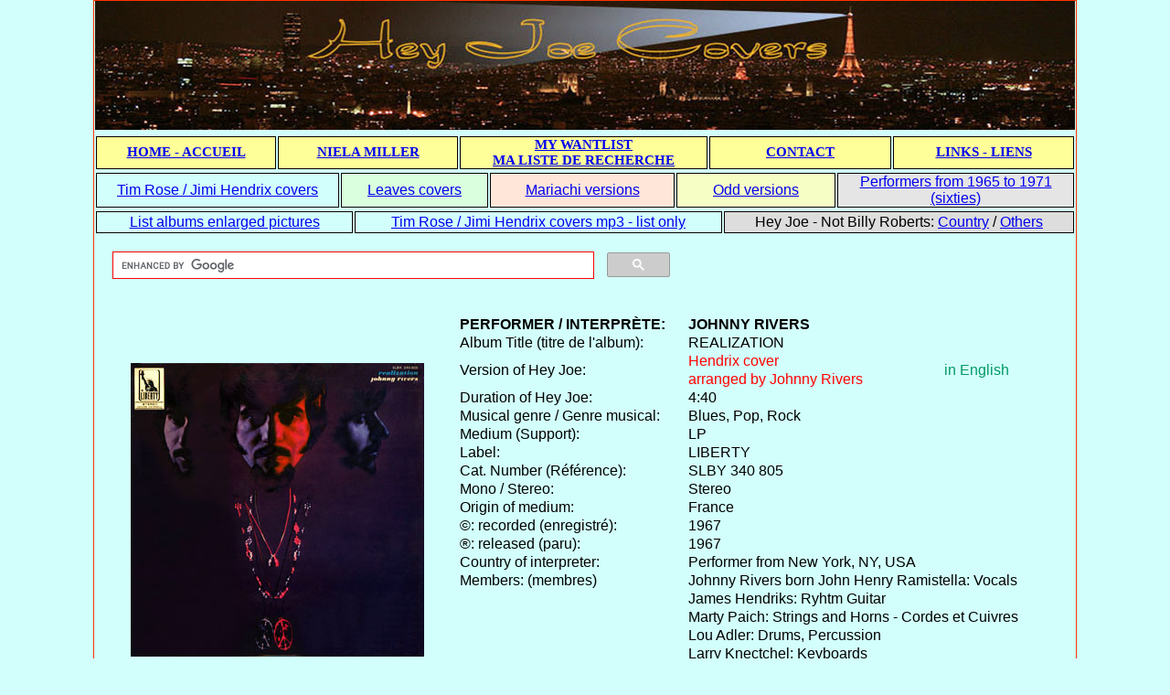

--- FILE ---
content_type: text/html
request_url: https://heyjoecovers.fr/albums/hendrix-covers/johnny_rivers.html
body_size: 5162
content:
<!DOCTYPE html PUBLIC "-//W3C//DTD XHTML 1.0 Strict//EN" "http://www.w3.org/TR/xhtml1/DTD/xhtml1-strict.dtd">
<html xmlns="http://www.w3.org/1999/xhtml"><!-- InstanceBegin template="../../Templates/albums_hendrix.dwt" codeOutsideHTMLIsLocked="false" -->
<head>
<meta http-equiv="Content-Type" content="text/html; charset=utf-8" />
<!-- InstanceBeginEditable name="doctitle" -->
<title>johnny rivers</title>
<!-- InstanceEndEditable -->
<!-- InstanceBeginEditable name="head" -->
<style type="text/css">
</style>
<!-- InstanceEndEditable -->
<style type="text/css">
@import url("../../css/bandeau_accueil.css");
@import url("../../css/ul_li.css");
@import url("../../css/albummodel.css");

body {
	font: 100% Verdana, Arial, Helvetica, sans-serif;
	margin:0;
	padding:0;
	text-align:center;
	background-color: #D2FFFB;
	color: #000;
	}
#page {
	width:1074px;
	margin: 0px auto 0px auto;
	padding:0px;
	text-align:left;
	border: 1px solid #F30;
	background-color: #D2FFFB;
	}
</style>
</head>
<body>
<div id="page">
<div id="menuhaut"><!-- #BeginLibraryItem "/Library/bandeau_accueil.lbi" -->
  <div class="centercell" id="paris"><img src="../../images/paris_photo.jpg" width="1072" height="141" alt="paris"/></div>
  <table width="1074" border="0" cellpadding="0" cellspacing="2">
    <tr >
      <th width="200" class="bas" scope="col"><a href="../../index.html" >HOME - ACCUEIL</a></th>
      <th width="200" class="bas" scope="col"><a href="niela_miller.html">NIELA MILLER</a></th>
      <th width="274" class="bas" scope="col"><a href="../../wantlist.html">MY WANTLIST<br />
        MA LISTE DE RECHERCHE</a></th>
      <th width="200" class="bas" scope="col"><a href="mailto:christian.gc.arnould@free.fr">CONTACT</a></th>
      <th width="200" class="bas" scope="col"><a href="../../links.html">LINKS - LIENS</a></th>
    </tr>
  </table>
  <table width="1074" border="0">
    <tr>
      <td width="266" class="basbluetop"><a href="../../list_hendrix.html">Tim Rose / Jimi Hendrix covers</a></td>
      <td width="158" class="basgreentop"><a href="../../list_leaves.html">Leaves covers</a></td>
      <td width="199" class="bassalmontop"><a href="../../list_mariachi.html">Mariachi versions</a></td>
      <td width="171" class="basyellowtop"><a href="../../list_freaky.html">Odd versions </a></td>
      <td width="258" class="basgrey"><a href="../../list_sixties.html"> Performers from 1965 to 1971 (sixties)</a></td>
    </tr>
  </table>
  <table width="1074" border="0">
    <tr>
      <td width="279" class="basblue"><a href="../../list_albums_enlarged_pictures.html" target="_blank">List albums enlarged pictures</a></td>
      <td width="400" class="basblue"><a href="../../list_hendrix_mp3.html">Tim Rose / Jimi Hendrix covers mp3 - list only</a></td>
      <td width="381" class="baswhite">Hey Joe - Not Billy Roberts: <a href="../../list_hey_joe_not_billy_roberts_country_versions.html">Country</a> / <a href="../../list_hey_joe_not_billy_roberts.html">Others</a></td>
    </tr>
  </table>
<!-- #EndLibraryItem --><br /></div>
<div class="recherche" id="search">
   <script>
  (function() {
    var cx = '015736059531633765382:lqfqb6gspma';
    var gcse = document.createElement('script');
    gcse.type = 'text/javascript';
    gcse.async = true;
    gcse.src = 'https://cse.google.com/cse.js?cx=' + cx;
    var s = document.getElementsByTagName('script')[0];
    s.parentNode.insertBefore(gcse, s);
  })();
</script>
<gcse:searchbox-only></gcse:searchbox-only>
   </div>
<br />
<!-- InstanceBeginEditable name="highspace" --><div class="centercell" id="high_space"></div><!-- InstanceEndEditable --><br />


     <table width="1070" border="0" cellspacing="0" cellpadding="0"> 
  <tr> <th rowspan="410" class="image" scope="row"><!-- InstanceBeginEditable name="image" --><img src="../../images/picthendrix/johnny_rivers.jpg" alt="johnny rivers lp realization front" name="rivers" width="321" height="321" id="rivers" /><br />
        <br />
        <a href="../../albums_big/johnny_rivers_lp_realization.html" target="_blank"><img src="../../images/enlarge_hendrix.jpg" alt="johnnyriversenlarge" width="95" height="19" border="0" /></a> <!-- InstanceEndEditable --></th>
 <td height="1"class="performer">PERFORMER / INTERPR&Egrave;TE:</td>
 <td colspan="2" class="performer"><!-- InstanceBeginEditable name="interprete" -->Johnny rivers<!-- InstanceEndEditable --></td> </tr>
 <tr> <td class="textecommun">Album Title (titre de l'album):</td>
 <td colspan="2" class="textecommun"><!-- InstanceBeginEditable name="titre" -->REALIZATION<!-- InstanceEndEditable --></td> </tr>
 <tr><td class="textecommun">Version of Hey Joe:</td>
      <td class="version"><!-- InstanceBeginEditable name="version" -->Hendrix cover<br />
arranged by Johnny Rivers<!-- InstanceEndEditable --></td>
      <td class="songlang"><!-- InstanceBeginEditable name="songlang" -->in English <!-- InstanceEndEditable --></td>
    </tr>
 <tr> <td class="textecommun">Duration of  Hey Joe: </td>
 <td colspan="2" class="textecommun"><!-- InstanceBeginEditable name="duree" -->4:40<!-- InstanceEndEditable --></td>  </tr>
 <tr> <td class="textecommun">Musical genre / Genre musical:</td>
 <td colspan="2" class="textecommun"><!-- InstanceBeginEditable name="genre" -->Blues, Pop, Rock <!-- InstanceEndEditable --></td>  </tr>
 <tr><td class="textecommun">Medium (Support):</td>
 <td colspan="2" class="textecommun"><!-- InstanceBeginEditable name="support" -->LP<!-- InstanceEndEditable --></td></tr>
 <tr> <td class="textecommun">Label:</td>
 <td colspan="2" class="textecommun"><!-- InstanceBeginEditable name="label" -->LIBERTY<!-- InstanceEndEditable --></td>  </tr>
 <tr> <td class="textecommun">Cat. Number (R&eacute;f&eacute;rence):</td>
 <td colspan="2" class="textecommun"><!-- InstanceBeginEditable name="reference" -->SLBY 340 805 <!-- InstanceEndEditable --></td></tr>
 <tr> <td class="textecommun">Mono / Stereo:</td>
 <td colspan="2" class="textecommun"><!-- InstanceBeginEditable name="monostereo" -->Stereo<!-- InstanceEndEditable --></td></tr>
 <tr> <td class="textecommun">Origin of medium:</td>
 <td colspan="2" class="textecommun"><!-- InstanceBeginEditable name="mediafrom" -->France<!-- InstanceEndEditable --></td></tr>
 <tr> <td class="textecommun">&copy;: recorded (enregistr&eacute;):</td>
 <td colspan="2" class="textecommun"><!-- InstanceBeginEditable name="recorded" -->1967<!-- InstanceEndEditable --></td></tr>
 <tr> <td class="textecommun">&reg;: released (paru):</td>
 <td colspan="2" class="textecommun"><!-- InstanceBeginEditable name="released" -->1967<!-- InstanceEndEditable --></td></tr>
 <tr> <td class="textecommun">Country of  interpreter:</td>
 <td colspan="2" class="textecommun"><!-- InstanceBeginEditable name="performerfrom" -->Performer from New York, NY, USA <!-- InstanceEndEditable --></td></tr>
 <tr> <td height="40" valign="top" class="members"><!-- InstanceBeginEditable name="membres" -->Members: (membres)<!-- InstanceEndEditable --></td>
 <td colspan="2" class="members"><!-- InstanceBeginEditable name="members" -->Johnny Rivers born John Henry Ramistella: Vocals<br />
      James Hendriks: Ryhtm Guitar<br />
      Marty Paich: Strings and Horns - Cordes et Cuivres<br />
      Lou Adler: Drums, Percussion<br />
      Larry Knectchel: Keyboards<br />
      Joe Osborn: Bass<br />
    James Burton: Guitar<!-- InstanceEndEditable --></td> </tr>
 <tr> <td height="3" valign="bottom" class="textecommun"><!-- InstanceBeginEditable name="Site internet" -->Website:<!-- InstanceEndEditable --></td>
 <td colspan="2" valign="bottom" class="textecommun"><!-- InstanceBeginEditable name="url" --><a href="http://www.johnnyrivers.com/ " target="_blank">http://www.johnnyrivers.com/ </a><!-- InstanceEndEditable --></td> </tr>
 <tr> <td height="30" colspan="3" valign="top" class="textecommun"><!-- InstanceBeginEditable name="nb" --><!-- InstanceEndEditable --></td> </tr>
 </table>
  <br />
  <!-- InstanceBeginEditable name="EditRegion20" -->
  <div id="ul3">
    <ul class="ul3">
      <li class="li3"><img src="../../images/pictnotfirst/johnny_rivers_picts/johnny_rivers_realization_label1.jpg" width="321" height="321" alt="johnny rivers lp realization label 1" /></li>
      <li class="li3"><img src="../../images/pictnotfirst/johnny_rivers_picts/johnny_rivers_realization_label2.jpg" width="321" height="321" alt="johnny rivers lp realization label 2" /></li>
      <li class="li3"><img src="../../images/pictnotfirst/johnny_rivers_picts/johnny_rivers_realization_back.jpg" width="321" height="321" alt="johnny rivers lp realization back cover" /></li>
    </ul>
  </div>
  <p id="samecd"class="centercell">same version on / m&ecirc;me version sur:</p>
  <table width="1070" border="0" cellpadding="0" cellspacing="0">
    <tr>
     <th width="410" rowspan="16" class="image" scope="row"><img src="../../images/pictnotfirst/johnny_rivers_picts/johnny_rivers_single_mas_palida_front.jpg" width="321" height="321" alt="johnny rivers ep gamma gx 07-535 front " /></th>
     <td class="performer">PERFORMER / INTERPR&Egrave;TE:</td>
     <td colspan="2" class="performer">Johnny rivers</td>
   </tr>
   <tr>
     <td class="textecommun">album Title (titre de l'album)</td>
     <td colspan="2" class="textecommun">Hey Joe - 500 millas - Un Poco Mas Palida</td>
   </tr>
   <tr>
     <td class="textecommun">Version of Hey Joe:</td>
     <td width="226" class="version">Hendrix cover <br />
arranged by Johnny Rivers</td>
     <td width="175" class="songlang">in English</td>
   </tr>
   <tr>
     <td class="textecommun">Duration of  Hey Joe:</td>
     <td colspan="2" class="textecommun">4:30</td>
   </tr>
   <tr>
     <td height="26" class="textecommun">Musical genre / Genre musical </td>
     <td height="26" colspan="2" class="textecommun">Blues, Pop, Rock </td>
   </tr>
   <tr>
     <td class="textecommun">Medium (Support):</td>
     <td colspan="2" class="textecommun">EP 45 rpm</td>
   </tr>
   <tr>
     <td class="textecommun">Label:</td>
     <td colspan="2" class="textecommun">GAMMA</td>
   </tr>
   <tr>
     <td class="textecommun">Cat. Nr / R&eacute;f&eacute;rence:</td>
     <td colspan="2" class="textecommun">GX 07-535</td>
   </tr>
   <tr>
     <td height="1" class="textecommun">Mono / Stereo:</td>
     <td colspan="2" class="textecommun">Stereo</td>
   </tr>
   <tr>
     <td height="1" class="textecommun">Origin of medium: </td>
     <td colspan="2" class="textecommun">Mexico</td>
   </tr>
   <tr>
     <td height="2" class="textecommun">&copy;: recorded (enregistr&eacute;) </td>
     <td colspan="2" class="textecommun">1967</td>
   </tr>
   <tr>
     <td height="5" class="textecommun">&reg;: released (paru) </td>
     <td colspan="2" class="textecommun">1967</td>
   </tr>
   <tr>
     <td colspan="3" valign="top" class="textecommun"><br />
       Hey Joe<br />
Un Poco Mas Palida = A Whiter Shade of Pale<br />
       500 Milas = 500 Miles = J'entends siffler le Train</td>
   </tr>
 </table>
<br />
<div id="ul">
  <ul class="ul3">
    <li class="li3"><img src="../../images/pictnotfirst/johnny_rivers_picts/johnny_rivers_single_mas_palida_label1.jpg" width="321" height="321" alt="johnny rivers ep gamma gx 07-535 label 1" /></li>
    <li class="li3"><img src="../../images/pictnotfirst/johnny_rivers_picts/johnny_rivers_single_mas_palida_label2.jpg" width="321" height="321" alt="johnny rivers ep gamma gx 07-535 label 2" /></li>
    <li class="li3"><img src="../../images/pictnotfirst/johnny_rivers_picts/johnny_rivers_single_mas_palida_back.jpg" width="321" height="321" alt="johnny rivers ep gamma gx 07-535 back cover" /></li>
  </ul>
</div>
<br />
 
  <table width="1070" border="0" cellpadding="0" cellspacing="0">
    <tr>
      <th width="410" rowspan="16" class="image" scope="row"><img src="../../images/pictnotfirst/johnny_rivers_picts/johnny_rivers_single_lluvia_verano_front.jpg" width="321" height="321" alt="johnny rivers ep realization liberty 3093 front" /></th>
      <td class="performer">PERFORMER / INTERPR&Egrave;TE:</td>
      <td colspan="2" class="performer">Johnny rivers</td>
    </tr>
    <tr>
      <td class="textecommun">album Title (titre de l'album)</td>
      <td colspan="2" class="textecommun">Lluvia de Verano - Con Su Blanca Palidez <br />- Hey Joe - 
      Mira Tu Alma</td>
    </tr>
    <tr>
      <td class="textecommun">Version of Hey Joe:</td>
      <td width="226" class="version">Hendrix cover <br />
arranged by Johnny Rivers</td>
      <td width="175" class="songlang">in English</td>
    </tr>
    <tr>
      <td class="textecommun">Duration of  Hey Joe:</td>
      <td colspan="2" class="textecommun">4:30</td>
    </tr>
    <tr>
      <td height="26" class="textecommun">Musical genre / Genre musical </td>
      <td height="26" colspan="2" class="textecommun">Blues, Pop, Rock </td>
    </tr>
    <tr>
      <td class="textecommun">Medium (Support):</td>
      <td colspan="2" class="textecommun">EP 33 rpm</td>
    </tr>
    <tr>
      <td class="textecommun">Label:</td>
      <td colspan="2" class="textecommun">LIBERTY / EMI</td>
    </tr>
    <tr>
      <td class="textecommun">Cat. Nr / R&eacute;f&eacute;rence:</td>
      <td colspan="2" class="textecommun">3093</td>
    </tr>
    <tr>
      <td height="1" class="textecommun">Mono / Stereo:</td>
      <td colspan="2" class="textecommun">Stereo</td>
    </tr>
    <tr>
      <td height="1" class="textecommun">Origin of medium: </td>
      <td colspan="2" class="textecommun">Argentina</td>
    </tr>
    <tr>
      <td height="2" class="textecommun">&copy;: recorded (enregistr&eacute;) </td>
      <td colspan="2" class="textecommun">1967</td>
    </tr>
    <tr>
      <td height="5" class="textecommun">&reg;: released (paru) </td>
      <td colspan="2" class="textecommun">1969</td>
    </tr>
    <tr>
      <td colspan="3" valign="top" class="members"><br />
      Lluvia de Verano (Summer Rain)<br />      
      Con Su Blanca Palidez (Whiter Shade of Pale)<br />      
      Hey Joe<br />
      Mira Tu Alma (Look to your Soul)</td>
    </tr>
  </table>
  <br /><div id="ul4">
    <ul class="ul3">
      <li class="li3"><img src="../../images/pictnotfirst/johnny_rivers_picts/johnny_rivers_single_lluvia_verano_label1.jpg" width="321" height="321" alt="johnny rivers ep realization liberty 3093 label 1" /></li>
      <li class="li3"><img src="../../images/pictnotfirst/johnny_rivers_picts/johnny_rivers_single_lluvia_verano_label2.jpg" width="321" height="321" alt="johnny rivers ep realization liberty 3093 label 2" /></li>
      <li class="li3"><img src="../../images/pictnotfirst/johnny_rivers_picts/johnny_rivers_single_lluvia_verano_back.jpg" width="321" height="321" alt="johnny rivers ep realization liberty 3093 back cover" /></li>
    </ul>
  </div><br />
<table width="1070" border="0" cellpadding="0" cellspacing="0">
  <tr>
    <th width="410" rowspan="16" class="image" scope="row"><img src="../../images/pictnotfirst/johnny_rivers_picts/johnny_rivers_something_strange_front.jpg" width="321" height="321" alt="johnny rivers single liberty lib 9032 " /></th>
    <td class="performer">PERFORMER / INTERPR&Egrave;TE:</td>
    <td colspan="2" class="performer">Johnny rivers</td>
  </tr>
  <tr>
    <td class="textecommun">album Title (titre de l'album)</td>
    <td colspan="2" class="textecommun">Something strange / Hey Joe</td>
  </tr>
  <tr>
    <td class="textecommun">Version of Hey Joe:</td>
    <td width="226" class="version">Hendrix cover <br />
arranged by Johnny Rivers</td>
    <td width="175" class="songlang">in English</td>
  </tr>
  <tr>
    <td class="textecommun">Duration of  Hey Joe:</td>
    <td colspan="2" class="textecommun">4:40</td>
  </tr>
  <tr>
    <td height="26" class="textecommun">Musical genre / Genre musical </td>
    <td height="26" colspan="2" class="textecommun">Blues, Pop, Rock </td>
  </tr>
  <tr>
    <td class="textecommun">Medium (Support):</td>
    <td colspan="2" class="textecommun">7&quot; single</td>
  </tr>
  <tr>
    <td class="textecommun">Label:</td>
    <td colspan="2" class="textecommun">LIBERTY</td>
  </tr>
  <tr>
    <td class="textecommun">Cat. Nr / R&eacute;f&eacute;rence:</td>
    <td colspan="2" class="textecommun">LIB 9032</td>
  </tr>
  <tr>
    <td height="1" class="textecommun">Mono / Stereo:</td>
    <td colspan="2" class="textecommun">Stereo</td>
  </tr>
  <tr>
    <td height="1" class="textecommun">Origin of medium: </td>
    <td colspan="2" class="textecommun">USA</td>
  </tr>
  <tr>
    <td height="2" class="textecommun">&copy;: recorded (enregistr&eacute;) </td>
    <td colspan="2" class="textecommun">1967</td>
  </tr>
  <tr>
    <td height="5" class="textecommun">&reg;: released (paru) </td>
    <td colspan="2" class="textecommun">1967</td>
  </tr>
  <tr>
    <td colspan="3" valign="top" class="members">&nbsp;</td>
  </tr>
</table>
<br />
<table width="1070" border="0" cellpadding="0" cellspacing="0">
  <tr>
    <th width="410" rowspan="16" class="image" scope="row"><img src="../../images/pictnotfirst/johnny_rivers_picts/johnny_rivers_cd_realization_front.jpg" width="321" height="321" alt="johnny rivers cd realization front" /></th>
    <td class="performer">PERFORMER / INTERPR&Egrave;TE:</td>
    <td colspan="2" class="performer">Johnny rivers</td>
  </tr>
  <tr>
    <td class="textecommun">Album Title (titre de l'album):</td>
    <td colspan="2" class="textecommun">REALIZATION</td>
  </tr>
  <tr>
    <td class="textecommun">Version of Hey Joe:</td>
    <td width="226" class="version">Hendrix cover <br />
arranged by Johnny Rivers</td>
    <td width="175" class="songlang">in English </td>
  </tr>
  <tr>
    <td class="textecommun">Duration of  Hey Joe:</td>
    <td colspan="2" class="textecommun">4:40</td>
  </tr>
  <tr>
    <td height="26" class="textecommun">Musical genre / Genre musical </td>
    <td height="26" colspan="2" class="textecommun">Blues, Pop, Rock</td>
  </tr>
  <tr>
    <td class="textecommun">Medium (Support):</td>
    <td colspan="2" class="textecommun">CD</td>
  </tr>
  <tr>
    <td class="textecommun">Label:</td>
    <td colspan="2" class="textecommun">SOUL CITY RECORDS INC.</td>
  </tr>
  <tr>
    <td class="textecommun">Cat. Nr / R&eacute;f&eacute;rence:</td>
    <td colspan="2" class="textecommun">SCRI 4010-2 </td>
  </tr>
  <tr>
    <td height="1" class="textecommun">Mono / Stereo:</td>
    <td colspan="2" class="textecommun">Stereo</td>
  </tr>
  <tr>
    <td height="1" class="textecommun">Medium (Support):</td>
    <td colspan="2" class="textecommun">USA</td>
  </tr>
  <tr>
    <td height="2" class="textecommun">&copy;: recorded (enregistr&eacute;): </td>
    <td colspan="2" class="textecommun">1967</td>
  </tr>
  <tr>
    <td height="5" class="textecommun">&reg;: released (paru):</td>
    <td colspan="2" class="textecommun">1998</td>
  </tr>
  <tr>
    <td colspan="3" valign="top" class="members">&nbsp;</td>
  </tr>
</table>
<div id="ul2">
    <ul class="ul2">
      <li class="li2"><img src="../../images/pictnotfirst/johnny_rivers_picts/johnny_rivers_cd_realization_label.png" width="321" height="321" alt="johnny rivers cd realization label" /></li>
      <li class="li2"><img src="../../images/pictnotfirst/johnny_rivers_picts/johnny_rivers_cd_realization_tray.jpg" width="407" height="321" alt="johnny rivers cd realization tray" /></li>
    </ul>
  </div>
<table width="1070" border="0" cellpadding="0" cellspacing="0">
    <tr>
      <th width="410" rowspan="16" class="image" scope="row"><img src="../../images/pictnotfirst/johnny_rivers_picts/johnny_rivers_superpack_front.jpg" width="321" height="321" alt="johnny rivers lp superpack front" /></th>
      <td class="performer">PERFORMER / INTERPR&Egrave;TE:</td>
      <td colspan="2" class="performer">Johnny RIVERS</td>
    </tr>
    <tr>
      <td class="textecommun">album Title (titre de l'album)</td>
      <td colspan="2" class="textecommun">SUPERPACK</td>
    </tr>
    <tr>
      <td class="textecommun">Version of Hey Joe:</td>
      <td width="226" class="version">Hendrix cover <br />
arranged by Johnny Rivers</td>
      <td width="175" class="songlang">in English</td>
    </tr>
    <tr>
      <td class="textecommun">Duration of  Hey Joe:</td>
      <td colspan="2" class="textecommun">4:40</td>
    </tr>
    <tr>
      <td height="26" class="textecommun">Musical genre / Genre musical </td>
      <td height="26" colspan="2" class="textecommun">Blues, Pop, Rock </td>
    </tr>
    <tr>
      <td class="textecommun">Medium (Support):</td>
      <td colspan="2" class="textecommun">2 LP gatefold</td>
    </tr>
    <tr>
      <td class="textecommun">Label:</td>
      <td colspan="2" class="textecommun">UNITED ARTISTS RECORDS</td>
    </tr>
    <tr>
      <td class="textecommun">Cat. Nr / R&eacute;f&eacute;rence:</td>
      <td colspan="2" class="textecommun">USX-93</td>
    </tr>
    <tr>
      <td height="1" class="textecommun">Mono / Stereo:</td>
      <td colspan="2" class="textecommun">Stereo</td>
    </tr>
    <tr>
      <td height="1" class="textecommun">Origin of medium: </td>
      <td colspan="2" class="textecommun">USA</td>
    </tr>
    <tr>
      <td height="2" class="textecommun">&copy;: recorded (enregistr&eacute;) </td>
      <td colspan="2" class="textecommun">1967</td>
    </tr>
    <tr>
      <td height="5" class="textecommun">&reg;: released (paru) </td>
      <td colspan="2" class="textecommun">1972</td>
    </tr>
    <tr>
      <td colspan="3" valign="top" class="members">compilation of recordings from the Liberty years</td>
    </tr>
  </table>
<br />
<table width="1070" border="0" cellpadding="0" cellspacing="0">
    <tr>
      <th width="410" rowspan="16" class="image" scope="row"><img src="../../images/pictnotfirst/johnny_rivers_picts/johnny_rivers_lp_20_hits_front.jpg" width="321" height="321" alt="johnny rivers lp 20 greatest hits front" /></th>
      <td class="performer">PERFORMER / INTERPR&Egrave;TE:</td>
      <td colspan="2" class="performer">Johnny RIVERS</td>
    </tr>
    <tr>
      <td class="textecommun">album Title (titre de l'album)</td>
      <td colspan="2" class="textecommun">20 GREATEST HITS</td>
    </tr>
    <tr>
      <td class="textecommun">Version of Hey Joe:</td>
      <td width="226" class="version">Hendrix cover <br />
arranged by Johnny Rivers</td>
      <td width="175" class="songlang">in English</td>
    </tr>
    <tr>
      <td class="textecommun">Duration of  Hey Joe:</td>
      <td colspan="2" class="textecommun">4:40</td>
    </tr>
    <tr>
      <td height="26" class="textecommun">Musical genre / Genre musical </td>
      <td height="26" colspan="2" class="textecommun">Blues, Pop, Rock </td>
    </tr>
    <tr>
      <td class="textecommun">Medium (Support):</td>
      <td colspan="2" class="textecommun">LP</td>
    </tr>
    <tr>
      <td class="textecommun">Label:</td>
      <td colspan="2" class="textecommun">SUNSET</td>
    </tr>
    <tr>
      <td class="textecommun">Cat. Nr / R&eacute;f&eacute;rence:</td>
      <td colspan="2" class="textecommun">TA-1062</td>
    </tr>
    <tr>
      <td height="1" class="textecommun">Mono / Stereo:</td>
      <td colspan="2" class="textecommun">Stereo</td>
    </tr>
    <tr>
      <td height="1" class="textecommun">Origin of medium: </td>
      <td colspan="2" class="textecommun">Canada</td>
    </tr>
    <tr>
      <td height="2" class="textecommun">&copy;: recorded (enregistr&eacute;) </td>
      <td colspan="2" class="textecommun">1967</td>
    </tr>
    <tr>
      <td height="5" class="textecommun">&reg;: released (paru) </td>
      <td colspan="2" class="textecommun">1976</td>
    </tr>
    <tr>
      <td colspan="3" valign="top" class="members">&nbsp;</td>
    </tr>
  </table>
<br /><table width="1070" border="0" cellpadding="0" cellspacing="0">
    <tr>
      <th width="410" rowspan="16" class="image" scope="row"><img src="../../images/pictnotfirst/johnny_rivers_picts/johnny_rivers_cd_20_hits_front.jpg" width="321" height="321" alt="johnny rivers cd 20 greatest hits front" /></th>
      <td class="performer">PERFORMER / INTERPR&Egrave;TE:</td>
      <td colspan="2" class="performer">Johnny RIVERS</td>
    </tr>
    <tr>
      <td class="textecommun">album Title (titre de l'album)</td>
      <td colspan="2" class="textecommun">20 GREATEST HITS</td>
    </tr>
    <tr>
      <td class="textecommun">Version of Hey Joe:</td>
      <td width="226" class="version">Hendrix cover<br />
arranged by Johnny Rivers</td>
      <td width="175" class="songlang">in English</td>
    </tr>
    <tr>
      <td class="textecommun">Duration of  Hey Joe:</td>
      <td colspan="2" class="textecommun">4:40</td>
    </tr>
    <tr>
      <td height="26" class="textecommun">Musical genre / Genre musical </td>
      <td height="26" colspan="2" class="textecommun">Blues, Pop, Rock </td>
    </tr>
    <tr>
      <td class="textecommun">Medium (Support):</td>
      <td colspan="2" class="textecommun">CD</td>
    </tr>
    <tr>
      <td class="textecommun">Label:</td>
      <td colspan="2" class="textecommun">EMI</td>
    </tr>
    <tr>
      <td class="textecommun">Cat. Nr / R&eacute;f&eacute;rence:</td>
      <td colspan="2" class="textecommun">795692 2</td>
    </tr>
    <tr>
      <td height="1" class="textecommun">Mono / Stereo:</td>
      <td colspan="2" class="textecommun">Stereo</td>
    </tr>
    <tr>
      <td height="1" class="textecommun">Origin of medium: </td>
      <td colspan="2" class="textecommun">Brazil</td>
    </tr>
    <tr>
      <td height="2" class="textecommun">&copy;: recorded (enregistr&eacute;) </td>
      <td colspan="2" class="textecommun">1967</td>
    </tr>
    <tr>
      <td height="5" class="textecommun">&reg;: released (paru) </td>
      <td colspan="2" class="textecommun">1994</td>
    </tr>
    <tr>
      <td colspan="3" valign="top" class="members">&nbsp;</td>
    </tr>
  </table><br /><table width="1070" border="0" cellpadding="0" cellspacing="0">
    <tr>
      <th width="410" rowspan="16" class="image" scope="row"><img src="../../images/pictnotfirst/johnny_rivers_picts/johnny_rivers_lp_20_hits_originais_front.jpg" width="321" height="321" alt="johnny rivers lp 12 hits originais front" /></th>
      <td class="performer">PERFORMER / INTERPR&Egrave;TE:</td>
      <td colspan="2" class="performer">Johnny RIVERS</td>
    </tr>
    <tr>
      <td class="textecommun">album Title (titre de l'album)</td>
      <td colspan="2" class="textecommun">12 HITS ORIGINAIS</td>
    </tr>
    <tr>
      <td class="textecommun">Version of Hey Joe:</td>
      <td width="226" class="version">Hendrix cover <br />
arranged by Johnny Rivers</td>
      <td width="175" class="songlang">in English</td>
    </tr>
    <tr>
      <td class="textecommun">Duration of  Hey Joe:</td>
      <td colspan="2" class="textecommun">4:40</td>
    </tr>
    <tr>
      <td height="26" class="textecommun">Musical genre / Genre musical </td>
      <td height="26" colspan="2" class="textecommun">Blues, Pop, Rock </td>
    </tr>
    <tr>
      <td class="textecommun">Medium (Support):</td>
      <td colspan="2" class="textecommun">LP</td>
    </tr>
    <tr>
      <td class="textecommun">Label:</td>
      <td colspan="2" class="textecommun">SOM LIVRE</td>
    </tr>
    <tr>
      <td class="textecommun">Cat. Nr / R&eacute;f&eacute;rence:</td>
      <td colspan="2" class="textecommun">4047190</td>
    </tr>
    <tr>
      <td height="1" class="textecommun">Mono / Stereo:</td>
      <td colspan="2" class="textecommun">Stereo</td>
    </tr>
    <tr>
      <td height="1" class="textecommun">Origin of medium: </td>
      <td colspan="2" class="textecommun">Brazil</td>
    </tr>
    <tr>
      <td height="2" class="textecommun">&copy;: recorded (enregistr&eacute;) </td>
      <td colspan="2" class="textecommun">1967</td>
    </tr>
    <tr>
      <td height="5" class="textecommun">&reg;: released (paru) </td>
      <td colspan="2" class="textecommun">1983</td>
    </tr>
    <tr>
      <td colspan="3" valign="top" class="members">&nbsp;</td>
    </tr>
  </table>
<br />
<table width="1070" border="0" cellpadding="0" cellspacing="0">
    <tr>
      <th width="410" rowspan="16" class="image" scope="row"><img src="../../images/pictnotfirst/johnny_rivers_picts/johnny_rivers_best_of_front.jpg" width="322" height="321" alt="johnny rivers lp the best of front" /></th>
      <td class="performer">PERFORMER / INTERPR&Egrave;TE:</td>
      <td colspan="2" class="performer">Johnny RIVERS</td>
    </tr>
    <tr>
      <td class="textecommun">album Title (titre de l'album)</td>
      <td colspan="2" class="textecommun">THE BEST OF</td>
    </tr>
    <tr>
      <td class="textecommun">Version of Hey Joe:</td>
      <td width="226" class="version">Hendrix cover <br />
arranged by Johnny Rivers</td>
      <td width="175" class="songlang">in English</td>
    </tr>
    <tr>
      <td class="textecommun">Duration of  Hey Joe:</td>
      <td colspan="2" class="textecommun">4:40</td>
    </tr>
    <tr>
      <td height="26" class="textecommun">Musical genre / Genre musical </td>
      <td height="26" colspan="2" class="textecommun">Blues, Pop, Rock </td>
    </tr>
    <tr>
      <td class="textecommun">Medium (Support):</td>
      <td colspan="2" class="textecommun">LP</td>
    </tr>
    <tr>
      <td class="textecommun">Label:</td>
      <td colspan="2" class="textecommun">EMI</td>
    </tr>
    <tr>
      <td class="textecommun">Cat. Nr / R&eacute;f&eacute;rence:</td>
      <td colspan="2" class="textecommun">31C 040 83308</td>
    </tr>
    <tr>
      <td height="1" class="textecommun">Mono / Stereo:</td>
      <td colspan="2" class="textecommun">Stereo</td>
    </tr>
    <tr>
      <td height="1" class="textecommun">Origin of medium: </td>
      <td colspan="2" class="textecommun">Brazil</td>
    </tr>
    <tr>
      <td height="2" class="textecommun">&copy;: recorded (enregistr&eacute;) </td>
      <td colspan="2" class="textecommun">1967</td>
    </tr>
    <tr>
      <td height="5" class="textecommun">&reg;: released (paru) </td>
      <td colspan="2" class="textecommun">1985</td>
    </tr>
    <tr>
      <td colspan="3" valign="top" class="members">&nbsp;</td>
    </tr>
  </table>
  <!-- InstanceEndEditable --><br />
<!-- InstanceBeginEditable name="prenext" -->
<div class="centercell" id=hendrix covers"><span class="titres">Hendrix Covers</span></div>
<ul class="ul2prenext">
  <li class="li2prenext"><a href="johnny_motones.html"><img src="../../images/flag_gb.gif" width="30" height="15" alt="gb" /> Previous <img src="../../images/flag_fr.gif" width="30" height="15" alt="fr" /> Pr&eacute;c&eacute;dent</a></li>
  <li class="li2prenext"><a href="johnny_smith_experience.html"><img src="../../images/flag_gb.gif" width="30" height="15" alt="gb" /> Next <img src="../../images/flag_fr.gif" width="30" height="15" alt="fr" /> Prochain</a></li>
</ul>
<br />
<!-- InstanceEndEditable -->
 <div class="centercell" id="footer">   <!-- InstanceBeginEditable name="footer" --><!-- InstanceEndEditable --></div>
 </div>
</body><!-- InstanceEnd --></html>

--- FILE ---
content_type: text/css
request_url: https://heyjoecovers.fr/css/bandeau_accueil.css
body_size: 2054
content:
@charset "utf-8";

.bas {
 font: bold 15px Cambria, "Hoefler Text", "Liberation Serif", Times, "Times New Roman", serif;
 background-color: #FFFF99;
 text-align: center;
 vertical-align: middle;
 border: 1px solid #070000;
 height: 30px;
 padding-top: 0;
 padding-right: 0px;
 padding-bottom: 0;
 padding-left: 0px;
	
	
}
.basgreytop {
	font-family: Arial, Helvetica, sans-serif;
	font-size: 16px;
	background-color: #E5E5E5;
	text-align: center;
	vertical-align: middle;
 line-height: 22px;
 border: 1px solid #070000;
	
}

.basgreentop {
	font-family: Arial, Helvetica, sans-serif;
	font-size: 16px;
	background-color: #D9FFDE;
	text-align: center;
	vertical-align: middle;
	line-height: 22px;
 border: 1px solid #070000;
}
.basyellowtop {
	font-family: Arial, Helvetica, sans-serif;
	font-size: 16px;
	background-color: #F7FEC5;
	text-align: center;
	vertical-align: middle;
	line-height: 22px;
 border: 1px solid #070000;
}
.bassalmontop {
	font-family: Arial, Helvetica, sans-serif;
	font-size: 16px;
	background-color: #FFE6D9;
	text-align: center;
	vertical-align: middle;
	line-height: 22px;
 border: 1px solid #070000;
}
.basbluetop {
	font-family: Arial, Helvetica, sans-serif;
	font-size: 16px;
	background-color: #D2FFFB;
	text-align: center;
	vertical-align: middle;
	line-height: 22px;
 border: 1px solid #070000;
}

.basblue {
	font-family: Arial, Helvetica, sans-serif;
	font-size: 16px;
	background-color: #D2FFFB;
	text-align: center;
	vertical-align: middle;
	height: 22px;
	margin: 0px;
	padding: 0px;
 border: 1px solid #070000;
}
.baswhite {
	font-family: Arial, Helvetica, sans-serif;
	font-size: 16px;
 background-color: #DDDDDD;
	text-align: center;	
	vertical-align: middle;
	height: 22px;
	margin: 0px;
	padding: 0px;
 border: 1px solid #070000;
}
.basgrey {
 font-family: Arial, Helvetica, sans-serif;
 font-size: 16px;
 background-color: #E5E5E5;
 text-align: center;
 vertical-align: middle;
 height: 22px;
 margin: 0px;
 padding: 0px;
 border: 1px solid #070000;
	
}

.ul2txt {
	list-style-type: none;
	
}


--- FILE ---
content_type: text/css
request_url: https://heyjoecovers.fr/css/ul_li.css
body_size: 6297
content:
@charset "utf-8";

.ul2txt {
	width: 980px;
	list-style-type: none;
	text-align: left;
	font-family: Arial, Helvetica, sans-serif;
	font-size: 16px;
	padding: 0px 0 0;
	height: auto;
}
.li2txt {
	width: 460px;
	height: auto;
	margin: 0;
	float: left;
	font-family: Arial, Helvetica, sans-serif;
	font-size: 16px;
	text-align: left;
	clear: right;
	padding-left: 60px;
}

.ucol2txt{
	width: 1070px;
	list-style-type: none;
	text-align: left;
	font-family: Arial, Helvetica, sans-serif;
	font-size: 16px;
	padding: 0px 0 0;
	height: auto;
}
.licol2txt{
	width: 400px;
	height: auto;
	margin: 0 0 0 40px;
	float: left;
}

.ul2 {
	width: 990px;
	list-style-type: none;
	text-align: center;
	font-family: Arial, Helvetica, sans-serif;
	font-size: 16px;
	padding: 3px 0 0 0;
	height: 330px;
}
.li2 {
	width: 430px;
	height: 300px;
	float: left;
	margin-top: 0;
	margin-right: 0;
	margin-bottom: 0;
	margin-left: 60px;
	padding-top: 10px;
}


.ul2prenext {
	width: 480px;
	list-style-type: none;
	font-family: Arial, Helvetica, sans-serif;
	font-size: 16px;
	height: 20px;
	padding-left: 320px;
	clip: rect(auto,auto,auto,auto);
	margin: 0px;
}
.li2prenext {
	width: 210px;
	height: 20px;
	float: left;
	border-right-style: solid;
	border-left-style: solid;
	border-left-width: 1px;
	border-left-color: #000;
	border-right-width: 1px;
	border-right-color: #333;
	text-align: center;
	clip: rect(auto,auto,auto,auto);
	font-family: Arial, Helvetica, sans-serif;
	font-size: 16px;
	line-height: 20px;
	padding-right: 10px;
	padding-left: 10px;
	}


.ul2tracks {
	width: 990px;
	list-style-type: none;
	text-align: left;
	font-family: Arial, Helvetica, sans-serif;
	font-size: 16px;
	height: 165px;
	padding-top: 0px;
	padding-right: 0;
	padding-bottom: 0;
	padding-left: 0;
	border-top: none;
	border-right: none;
	border-bottom: none;
	border-left: none;
}
.li2tracks {
	width: 430px;
	height: auto;
	float: left;
	margin-top: 0;
	margin-right: 0;
	margin-bottom: 0;
	margin-left: 60px;
}
.ul3 {
	width: 1074px;
	list-style-type: none;
	margin: 0px;
	overflow: visible;
	font-weight: normal;
	visibility: inherit;
	height: 327px;
	text-align: center;
	vertical-align: middle;
	padding: 0px 0px 0px 3px;
}

.li3 {
	width: 355px;
	color: #000;
	font-family: Arial, Helvetica, sans-serif;
	font-size: 16px;
	list-style-type: none;
	clip: rect(auto,auto,auto,auto);
	margin-right: 0px;
	margin-bottom: 0px;
	margin-left: 2px;
	float: left;
	text-align: center;
	vertical-align: middle;
	margin-top: 0px;
	border-top: none;
	border-right: none;
	border-bottom: none;
	border-left: none;
}
.smallerpict {
	margin-top: 20px;
 }

.ul3txt {
	width: 1070px;
	list-style-type: none;
	padding-top: 2px;
	padding-bottom: 0px;
	padding-left: 3px;
	margin: 0px;
	overflow: visible;
	font-weight: normal;
	padding-right: 0px;
	visibility: inherit;
	height: 16px;
}

.ul3150 {
	width: 1070px;
	height: 150px;
	list-style-type: none;
	padding-top: 2px;
	padding-bottom: 0px;
	padding-left: 3px;
	margin: 0px;
	visibility: inherit;
	overflow: visible;
	font-family: Arial, Helvetica, sans-serif;
	font-size: 16px;
	font-weight: normal;
	padding-right: 0px;
}
.li3150 {
	width: 355px;
	height: auto;
	text-align: center;
	color: #000;
	font-family: Arial, Helvetica, sans-serif;
	font-size: 16px;
	list-style-type: none;
	clip: rect(auto,auto,auto,auto);
	margin-right: 0px;
	margin-bottom: 0px;
	margin-left: 2px;
	float: left;
}
.ul5 {
	width: 1070px;				
	height: 152px;
	text-align: center;
	font-family: Arial, Helvetica, sans-serif;
	font-size: 16px;
	list-style-type: none;
	margin-top: 15px;
	padding: 2px 0 0 10px;
		}
.li5 {
	width: 190px;
	height: 160px;
	margin: 0 0 0 10px;
	float: left;
	}
	
	.ul4 {
	width: 1070px;				
	height: 152px;
	text-align: center;
	font-family: Arial, Helvetica, sans-serif;
	font-size: 16px;
	list-style-type: none;
	margin-top: 15px;
	padding-top: 2px;
	padding-right: 0;
	padding-bottom: 0;
	padding-left: 10px;
		}
.li4 {
	width: 265px;
	height: 150px;
		float: left;
	}
.ul5txt {
	width: 1070px;				
	height: 185px;
	text-align: center;
	font-family: Arial, Helvetica, sans-serif;
	font-size: 16px;
	list-style-type: none;
	margin-top: 15px;
	margin-right: 0;
	margin-bottom: 0;
	margin-left: 0;
	padding-top: 0px;
	padding-right: 0;
	padding-bottom: 0;
	padding-left: 10px;
	}
.li5txt {
	width: 210px;
	height: 152px;
	margin: 0 0 0 10px;
	float: left;
		}
			
.ul3ptp {
	width: 1070px;
	height: 160px;
	list-style-type: none;
	margin: 0px;
	visibility: inherit;
	overflow: visible;
	font-family: Arial, Helvetica, sans-serif;
	font-size: 16px;
	font-weight: normal;
	padding: 0px;
}
	.smallpictpadding {
	font-family: Arial, Helvetica, sans-serif;
	font-size: 16px;
	font-weight: normal;
	height: 160px;
	width: 234px;
	padding: 0px;
	float: left;
	text-align: center;
	margin: 0px;
	}
	.smalltextpadding {
	height: 158px;
	width: 500px;
	float: left;
	padding: 0px;
	margin: 0px;
	font: normal 16px Arial, Helvetica, sans-serif;
	text-align: center;
	}

.ul5years {
	width: 910px;				
	height: 40px;
	background-color: #F00;
	text-align: center;
	padding-left: 70px;
	vertical-align: middle;
		}
		
.li5years {
	width: 180px;
	height: 34px;
	font-family: Arial, Helvetica, sans-serif;
	font-size: 18px;
	font-weight: bold;
	color: #03F;
	float: left;
	list-style-type: none;
	padding: 0px;
	line-height: 28px;
	margin: 0px;
	}
.ul4years {
    width: 960px;
    height: 40px;
    background-color: #D2FFFB;
    text-align: center;
    padding-left: 70px;
    vertical-align: middle;
		}
		
.li4years {
    width: 220px;
    height: 34px;
    font-family: Arial, Helvetica, sans-serif;
    font-size: 18px;
    font-weight: bold;
    color: #03F;
    float: left;
    list-style-type: none;
    padding: 0px;
    line-height: 28px;
    margin: 0px;
    background-color: #D2FFFB;
	}
.yearhere {
	font-size: 30px;
	font-weight: bold;
	color: #FFF;
	margin: 0px;
	vertical-align: middle;
	text-decoration: none;
	background-color: #F00;
	line-height: 34px;
	list-style-type: none;
	}

.smallerpict {
	margin-top: 20px;
 }
